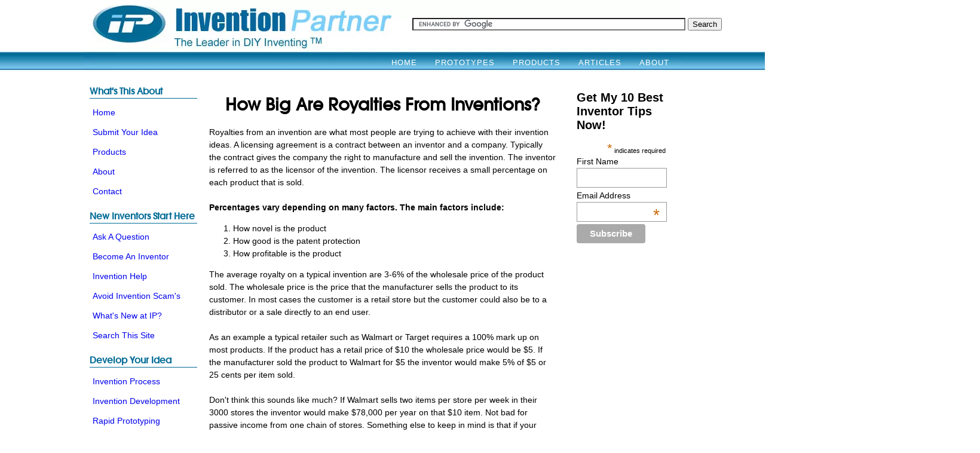

--- FILE ---
content_type: text/html; charset=UTF-8
request_url: http://www.inventionpartner.com/royalties.html
body_size: 14510
content:
<!DOCTYPE HTML>
<html>
<head><meta http-equiv="content-type" content="text/html; charset=UTF-8"><title>How Big Are Royalties From Inventions?</title><meta name="description" content="Royalties from an invention are what most people are trying to achieve with their invention ideas.  A royalty agreement is a contract between an inventor and a company."><link href="/sd/support-files/A.style.css.pagespeed.cf.Ke7g8aUggm.css" rel="stylesheet" type="text/css"><script src="/sd/support-files/mobile.js.pagespeed.jm.vS6sWDRUKo.js"></script>
<script>MOBILE.enabled=true;MOBILE.contentColumnWidth='580px';MOBILE.init();</script>
<!-- start: tool_blocks.sbi_html_head -->
<link rel="canonical" href="http://www.inventionpartner.com/royalties.html"/>
<link rel="alternate" type="application/rss+xml" title="RSS" href="http://www.inventionpartner.com/invention.xml">
<meta property="og:title" content="How Big Are Royalties From Inventions?"/>
<meta property="og:description" content="Royalties from an invention are what most people are trying to achieve with their invention ideas.  A royalty agreement is a contract between an inventor and a company."/>
<meta property="og:type" content="article"/>
<meta property="og:url" content="http://www.inventionpartner.com/royalties.html"/>
<!-- SD -->
<script>var https_page=0</script>
<script src="http://www.inventionpartner.com/sd/support-files/eucookie.js.pagespeed.jm.ksMg6Nudeq.js" async defer></script><!-- end: tool_blocks.sbi_html_head -->
<!-- start: shared_blocks.118731945#end-of-head -->
<script>(function(i,s,o,g,r,a,m){i['GoogleAnalyticsObject']=r;i[r]=i[r]||function(){(i[r].q=i[r].q||[]).push(arguments)},i[r].l=1*new Date();a=s.createElement(o),m=s.getElementsByTagName(o)[0];a.async=1;a.src=g;m.parentNode.insertBefore(a,m)})(window,document,'script','//www.google-analytics.com/analytics.js','ga');ga('create','UA-53813952-1','auto');ga('send','pageview');</script>
<link href="//cdn-images.mailchimp.com/embedcode/classic-081711.css" rel="stylesheet" type="text/css">
<style>#mc_embed_signup{background:#fff;clear:left;font:14px Helvetica,Arial,sans-serif;width:160px}</style>
<!-- end: shared_blocks.118731945#end-of-head -->
<script src="/sd/support-files/fix.js.pagespeed.jm.78bRw_atFE.js"></script>
<script>MOBILE.doEndOfHead();FIX.doEndOfHead();</script>
</head>
<body>
<div id="PageWrapper">
<div id="Header">
<div class="Liner">
<!-- start: shared_blocks.118731910#top-of-header -->
<!-- end: shared_blocks.118731910#top-of-header -->
<!-- start: shared_blocks.118731901#bottom-of-header -->
<div class="desktopOnly"><div class="TopArea"><form action="http://www.inventionpartner.com/inventor-help.html" id="cse-search-box">
<div>
<input type="hidden" name="cx" value="partner-pub-6828228316157066:9726032632"/>
<input type="hidden" name="cof" value="FORID:10"/>
<input type="hidden" name="ie" value="UTF-8"/>
<input type="text" name="q" size="55"/>
<input type="submit" name="sa" value="Search"/>
</div>
</form>
<script src="http://www.google.com/coop/cse/brand?form=cse-search-box&amp;lang=en"></script></div>
</div>
<div class="desktopOnly"><div class="" style="margin-left: auto; margin-right: auto; float: none; box-sizing: border-box"><div id="nav" align="center">
<ul>
<li><a href="http://www.inventionpartner.com/index.html">Home</a></li>
<li><a href="http://www.inventionpartner.com/prototype-makers.html">Prototypes</a></li>
<li><a href="http://inventionpartner.thinkific.com/courses/funding-your-idea">Products</a></li>
<li><a href="http://www.inventionpartner.com/articles.html">Articles</a></li>
<li><a href="http://www.inventionpartner.com/about.html">About</a></li>
</ul>
</div>
</div></div>
<!-- end: shared_blocks.118731901#bottom-of-header -->
</div><!-- end Liner -->
</div><!-- end Header --><script>MOBILE.doAfterHeader();</script>
<div id="ContentWrapper">
<div id="ContentColumn">
<div class="Liner">
<!-- start: shared_blocks.118731839#above-h1 -->
<!-- end: shared_blocks.118731839#above-h1 -->
<h1 style="text-align: center">How Big Are Royalties From Inventions?</h1>
<!-- start: shared_blocks.118731951#below-h1 -->
<!-- end: shared_blocks.118731951#below-h1 -->
<p>Royalties from an invention are what most people are trying to achieve with their invention ideas. A licensing agreement is a contract between an inventor and a company. Typically the contract gives the company the right to manufacture and sell the invention. The inventor is referred to as the licensor of the invention. The licensor receives a small percentage on each product that is sold.<br/><br/><b>Percentages vary depending on many factors. The main factors include:</b></p>
<!-- start: shared_blocks.118731944#below-paragraph-1 -->
<!-- end: shared_blocks.118731944#below-paragraph-1 -->
<ol><li>How novel is the product<br/></li><li>How good is the patent protection<br/></li><li>How profitable is the product<br/></li></ol><p>The average royalty on a typical invention are 3-6% of the wholesale price of the product sold. The wholesale price is the price that the manufacturer sells the product to its customer. In most cases the customer is a retail store but the customer could also be to a distributor or a sale directly to an end user.<br/><br/>As an example a typical retailer such as Walmart or Target requires a 100% mark up on most products. If the product has a retail price of $10 the wholesale price would be $5. If the manufacturer sold the product to Walmart for $5 the inventor would make 5% of $5 or 25 cents per item sold.<br/><br/>Don't think this sounds like much? If Walmart sells two items per store per week in their 3000 stores the inventor would make $78,000 per year on that $10 item. Not bad for passive income from one chain of stores. Something else to keep in mind is that if your product is selling well in Walmart it could likely be sold in thousands of other stores in the US as well.<br/><br/>Licensing agreements can be great for an inventor if you have the right product and the right manufacturing partner. It sure is fun to receive a check every few months.<br/></p>
<!-- start: shared_blocks.118731943#above-socialize-it -->
<!-- start: shared_blocks.208703171#Adsense - Bottom Content, Responsive -->
<script async src="//pagead2.googlesyndication.com/pagead/js/adsbygoogle.js"></script>
<!-- Responsive, Bottom Content -->
<ins class="adsbygoogle" style="display:block" data-ad-client="ca-pub-6828228316157066" data-ad-slot="7681179834" data-ad-format="auto"></ins>
<script>(adsbygoogle=window.adsbygoogle||[]).push({});</script>
<!-- end: shared_blocks.208703171#Adsense - Bottom Content, Responsive -->
<!-- end: shared_blocks.118731943#above-socialize-it -->
<p><br/></p><p style="text-align: center;">Return to <a href="http://www.inventionpartner.com/patent-licensing.html">Patent Licensing</a> from <a href="http://www.inventionpartner.com/royalties.html">Royalties</a><br/>Return to <a href="http://www.inventionpartner.com/">Home Page</a> from <a href="http://www.inventionpartner.com/royalties.html">Royalties</a><br/></p>
<!-- start: shared_blocks.118731900#socialize-it -->
<div class=" socializeIt socializeIt-responsive" style="border-color: #cccccc; border-width: 1px 1px 1px 1px; border-style: solid; box-sizing: border-box"><div style="overflow-x: auto;">
<table class="columns_block grid_block" border="0" style="width: 100%;"><tr><td class="column_0" style="width: 20%;vertical-align:top;">
<div class="shareHeader">
<strong class="ss-shareLabel" style="font-size: 16px;">Share this page:</strong>
<div id="whatsthis" style="font-size:11px;"><a href="#" onclick="open_whats_this(); return false;">What&rsquo;s this?</a></div>
</div>
</td><td class="column_1" style="width: 80%;vertical-align:top;">
</td></tr></table>
</div>
</div>
<!-- end: shared_blocks.118731900#socialize-it -->
<!-- start: shared_blocks.118731909#below-socialize-it -->
<div align="center">|<a href="http://www.inventionpartner.com/index.html"> Home</a> |
<a href="http://www.inventionpartner.com/contact-us.html">Contact</a> | <a href="http://www.inventionpartner.com/privacy-policy.html">Privacy Policy</a></div>
<!-- end: shared_blocks.118731909#below-socialize-it -->
</div><!-- end Liner -->
</div><!-- end ContentColumn -->
</div><!-- end ContentWrapper -->
<div id="NavColumn">
<div class="Liner">
<!-- start: shared_blocks.118731953#top-of-nav-column -->
<!-- end: shared_blocks.118731953#top-of-nav-column -->
<!-- start: shared_blocks.118731947#navigation -->
<!-- start: tool_blocks.navbar --><div class="Navigation"><ul><li><h3>What's This About</h3><ul><li class=""><a href="/">Home</a></li><li class=""><a href="/latest-inventions.html">Submit Your Idea</a></li><li class=""><a href="/thinkific-products.html">Products</a></li><li class=""><a href="/about.html">About</a></li><li class=""><a href="/contact-us.html">Contact</a></li></ul></li><li><h3>New Inventors Start Here</h3><ul><li class=""><a href="/invent-help.html">Ask A Question</a></li><li class=""><a href="/how-to-become-an-inventor.html">Become An Inventor</a></li><li class=""><a href="/invention-help.html">Invention Help</a></li><li class=""><a href="/invention-scams.html">Avoid Invention Scam's</a></li><li class=""><a href="/whats-new.html">What's New at IP?</a></li><li class=""><a href="/inventor-help.html">Search This Site</a></li></ul></li><li><h3>Develop Your Idea</h3><ul><li class=""><a href="/idea-invention-process.html">Invention Process</a></li><li class=""><a href="/invention-development.html">Invention Development</a></li><li class=""><a href="/rapid-prototyping-processes.html">Rapid Prototyping</a></li><li class=""><a href="/new-invention-ideas.html">Generating Invention Ideas</a></li><li class=""><a href="/small-business-loans-and-grants.html">Financing Options</a></li><li class=""><a href="/chinese-sourcing.html">Chinese Sourcing</a></li></ul></li><li><h3>Protect Your Idea</h3><ul><li class=""><a href="/how-to-get-a-patent.html">How To Get A Patent</a></li><li class=""><a href="/nondisclosure-agreement.html">Nondisclosure Agreements</a></li><li class=""><a href="/patent-search.html">Patent Search</a></li><li class=""><a href="/patent-help.html">Patent Help</a></li><li class=""><a href="/how-to-trademark.html">How To Trademark</a></li></ul></li><li><h3>Marketing/Licensing</h3><ul><li class=""><a href="/invention-marketing.html">Invention Marketing</a></li><li class=""><a href="/invention-marketing-services.html">Invention Marketing Services</a></li><li class=""><a href="/patent-licensing.html">Patent Licensing</a></li><li class=""><a href="/sell-sheet.html">Sell Sheets</a></li><li class=""><a href="/invention-submission.html">Submitting Inventions</a></li><li class=""><a href="/infomercial-company.html">Infomercials</a></li></ul></li><li><h3>Inventor Tools</h3><ul><li class=""><a href="/invention-patent-search.html">Patent Search Tool</a></li></ul></li></ul></div>
<!-- end: tool_blocks.navbar -->
<!-- end: shared_blocks.118731947#navigation -->
<!-- start: shared_blocks.118731955#bottom-of-nav-column -->
<!-- end: shared_blocks.118731955#bottom-of-nav-column -->
</div><!-- end Liner -->
</div><!-- end NavColumn -->
<div id="ExtraColumn">
<div class="Liner">
<!-- start: shared_blocks.118731903#top-extra-default -->
<!-- start: shared_blocks.182681408#RH - email Subscribe (Mail Chimp) HTML - part 1 of 2 -->
<div align="center"><!-- Begin MailChimp Signup Form -->
<div id="mc_embed_signup">
<form action="//inventionpartner.us1.list-manage.com/subscribe/post?u=28f55b43ef33640f2218751e7&amp;id=bf986726e9" method="post" id="mc-embedded-subscribe-form" name="mc-embedded-subscribe-form" class="validate" target="_blank" novalidate>
<h2>Get My 10 Best Inventor Tips Now!</h2>
<div class="indicates-required"><span class="asterisk">*</span> indicates required</div>
<div class="mc-field-group">
<label for="mce-FNAME">First Name </label>
<input type="text" value="" name="FNAME" class="" id="mce-FNAME">
</div>
<div class="mc-field-group">
<label for="mce-EMAIL">Email Address <span class="asterisk">*</span>
</label>
<input type="email" value="" name="EMAIL" class="required email" id="mce-EMAIL">
</div>
<div id="mce-responses" class="clear">
<div class="response" id="mce-error-response" style="display:none"></div>
<div class="response" id="mce-success-response" style="display:none"></div>
</div> <!-- real people should not fill this in and expect good things - do not remove this or risk form bot signups-->
<div style="position: absolute; left: -5000px;"><input type="text" name="b_28f55b43ef33640f2218751e7_bf986726e9" tabindex="-1" value=""></div>
<div class="clear"><input type="submit" value="Subscribe" name="subscribe" id="mc-embedded-subscribe" class="button"></div>
</form>
</div>
<script src='//s3.amazonaws.com/downloads.mailchimp.com/js/mc-validate.js'></script><script>(function($){window.fnames=new Array();window.ftypes=new Array();fnames[1]='FNAME';ftypes[1]='text';fnames[0]='EMAIL';ftypes[0]='email';}(jQuery));var $mcj=jQuery.noConflict(true);</script>
<!--End mc_embed_signup--></div>
<br/>
<!-- end: shared_blocks.182681408#RH - email Subscribe (Mail Chimp) HTML - part 1 of 2 -->
<!-- end: shared_blocks.118731903#top-extra-default -->
<!-- start: shared_blocks.118731950#extra-default-nav --><!-- end: shared_blocks.118731950#extra-default-nav -->
<!-- start: shared_blocks.208705726#RH Column - Short Pages - 1 Ad -->
<!-- start: shared_blocks.208703250#Adsense - Right Column Top, Responsive -->
<script async src="//pagead2.googlesyndication.com/pagead/js/adsbygoogle.js"></script>
<!-- Responsive, Right Column -->
<ins class="adsbygoogle" style="display:block" data-ad-client="ca-pub-6828228316157066" data-ad-slot="4588112633" data-ad-format="auto"></ins>
<script>(adsbygoogle=window.adsbygoogle||[]).push({});</script>
<!-- end: shared_blocks.208703250#Adsense - Right Column Top, Responsive -->
<br/><br/>
<!-- end: shared_blocks.208705726#RH Column - Short Pages - 1 Ad -->
<!-- start: shared_blocks.118731906#bottom-extra-default -->
<!-- start: tool_blocks.whatsnew.[base64] -->
<div class="WhatsNew" style="width: 100%">
<h2><a href="http://www.inventionpartner.com/invention-blog.html">Recent Articles</a></h2><div class="WhatsNew-subscribe">
<img class="WhatsNew-icon" src="[data-uri]" alt="RSS"/>
<ul>
<li>
<a href="http://www.inventionpartner.com/invention.xml">
<img src="[data-uri]" alt="XML RSS"/>
</a>
</li> <li>
<a href="https://feedly.com/i/subscription/feed/http://www.inventionpartner.com/invention.xml" target="new" rel="nofollow">
<img src="[data-uri]" alt="follow us in feedly"/>
</a>
</li> <li>
<a href="https://add.my.yahoo.com/rss?url=http://www.inventionpartner.com/invention.xml" target="new" rel="nofollow">
<img src="[data-uri]" alt="Add to My Yahoo!"/>
</a>
</li> <li>
<a href="https://my.msn.com/addtomymsn.aspx?id=rss&amp;ut=http://www.inventionpartner.com/invention.xml" target="new" rel="nofollow">
<img src="[data-uri]" alt="Add to My MSN"/>
</a>
</li> <li>
<a href="https://www.bloglines.com/sub/http://www.inventionpartner.com/invention.xml" target="new" rel="nofollow">
<img src="[data-uri]" alt="Subscribe with Bloglines"/>
</a>
</li> </ul>
</div><ol>
<li>
<h3><a href="http://www.inventionpartner.com/dont-dare-underwear.html">Don't Dare Underwear </a></h3><p class="WhatsNew-time"><abbr title="2024-06-19T11:03:35-0400">Jun 19, 24 11:03 AM</abbr></p><div class="blogItThumbnail"><a href="http://www.inventionpartner.com/dont-dare-underwear.html"><img class="blogItThumbnail" src="[data-uri]" alt="Don't Dare Underwear Drawing" style="width:150px;height:78px"></a></div><div class="WhatsNew-content">I created a new concept of the boxer briefs with the pocket. They are specifically designed to carry a condom. Joining the fight against infectious diseases</div><p class="WhatsNew-more"><a href="/dont-dare-underwear.html">Read More</a></p></li>
<li>
<h3><a href="http://www.inventionpartner.com/rolaflex-platinum-edition.html">Rol-A-Flex: Platinum Edition</a></h3><p class="WhatsNew-time"><abbr title="2024-04-08T11:24:03-0400">Apr 08, 24 11:24 AM</abbr></p><div class="blogItThumbnail"><a href="http://www.inventionpartner.com/rolaflex-platinum-edition.html"><img class="blogItThumbnail" src="[data-uri]" alt="" style="width:150px;height:200px"></a></div><div class="WhatsNew-content">Hi My Name Is Malcolm Washington, I'm 19 Years Old And My Invention Is A New And Important Rol-A-Flex AB Belt Called Rol-A-Flex Platinum Edition, It's</div><p class="WhatsNew-more"><a href="/rolaflex-platinum-edition.html">Read More</a></p></li>
<li>
<h3><a href="http://www.inventionpartner.com/sense-aware1.html">SENSE AWARE </a></h3><p class="WhatsNew-time"><abbr title="2024-03-26T08:00:28-0400">Mar 26, 24 08:00 AM</abbr></p><div class="WhatsNew-content">Sense Aware represents the latest assistive technology project designed to improve safety and independence for the disabled. At its core is the Arduino</div><p class="WhatsNew-more"><a href="/sense-aware1.html">Read More</a></p></li></ol></div><!-- end: tool_blocks.whatsnew.[base64] -->
<!-- end: shared_blocks.118731906#bottom-extra-default -->
</div><!-- end Liner-->
</div><!-- end ExtraColumn -->
<div id="Footer">
<div class="Liner">
<!-- start: shared_blocks.118731902#above-bottom-nav -->
<!-- end: shared_blocks.118731902#above-bottom-nav -->
<!-- start: shared_blocks.118731905#bottom-navigation -->
<!-- end: shared_blocks.118731905#bottom-navigation -->
<!-- start: shared_blocks.118731840#below-bottom-nav -->
<!-- end: shared_blocks.118731840#below-bottom-nav -->
<!-- start: shared_blocks.118731904#footer -->
<p>Copyright© InventionPartner.com 2008-2017.<br/></p>
<!-- end: shared_blocks.118731904#footer -->
</div><!-- end Liner -->
</div><!-- end Footer -->
</div><!-- end PageWrapper -->
<script>FIX.doEndOfBody();MOBILE.doEndOfBody();</script>
<!-- start: tool_blocks.sbi_html_body_end -->
<script>var SS_PARAMS={pinterest_enabled:false,googleplus1_on_page:false,socializeit_onpage:false};</script><style>.g-recaptcha{display:inline-block}.recaptcha_wrapper{text-align:center}</style>
<script>if(typeof recaptcha_callbackings!=="undefined"){SS_PARAMS.recaptcha_callbackings=recaptcha_callbackings||[]};</script><script>(function(d,id){if(d.getElementById(id)){return;}var s=d.createElement('script');s.async=true;s.defer=true;s.src="/ssjs/ldr.js";s.id=id;d.getElementsByTagName('head')[0].appendChild(s);})(document,'_ss_ldr_script');</script><!-- end: tool_blocks.sbi_html_body_end -->
<!-- Generated at 09:28:32 28-Nov-2022 with basic_white_nce v87 -->
</body>
</html>


--- FILE ---
content_type: text/html; charset=utf-8
request_url: https://www.google.com/recaptcha/api2/aframe
body_size: 118
content:
<!DOCTYPE HTML><html><head><meta http-equiv="content-type" content="text/html; charset=UTF-8"></head><body><script nonce="sDDgg2ReRQZn_gkNik38oQ">/** Anti-fraud and anti-abuse applications only. See google.com/recaptcha */ try{var clients={'sodar':'https://pagead2.googlesyndication.com/pagead/sodar?'};window.addEventListener("message",function(a){try{if(a.source===window.parent){var b=JSON.parse(a.data);var c=clients[b['id']];if(c){var d=document.createElement('img');d.src=c+b['params']+'&rc='+(localStorage.getItem("rc::a")?sessionStorage.getItem("rc::b"):"");window.document.body.appendChild(d);sessionStorage.setItem("rc::e",parseInt(sessionStorage.getItem("rc::e")||0)+1);localStorage.setItem("rc::h",'1768934206363');}}}catch(b){}});window.parent.postMessage("_grecaptcha_ready", "*");}catch(b){}</script></body></html>

--- FILE ---
content_type: text/plain
request_url: https://www.google-analytics.com/j/collect?v=1&_v=j102&a=1645283693&t=pageview&_s=1&dl=http%3A%2F%2Fwww.inventionpartner.com%2Froyalties.html&ul=en-us%40posix&dt=How%20Big%20Are%20Royalties%20From%20Inventions%3F&sr=1280x720&vp=1280x720&_u=IEBAAEABAAAAACAAI~&jid=189081596&gjid=806173874&cid=1214163397.1768934205&tid=UA-53813952-1&_gid=480718114.1768934205&_r=1&_slc=1&z=46514063
body_size: -287
content:
2,cG-DHM9LCRDJ2